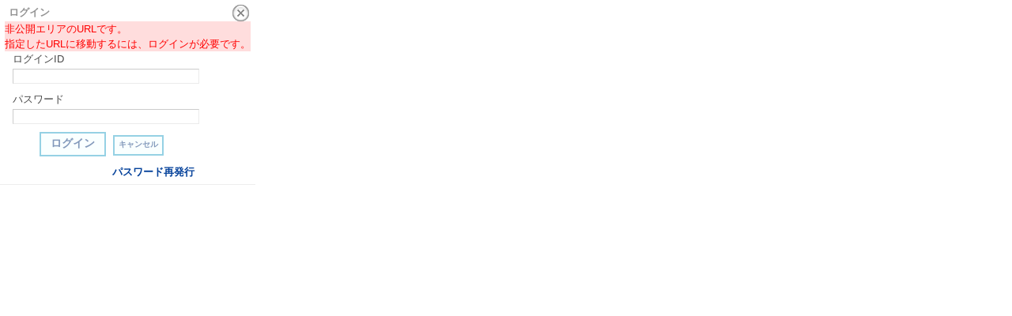

--- FILE ---
content_type: text/html; charset=utf-8
request_url: http://kameido.ed.jp/index.php?page_id=854&_layoutmode=on
body_size: 1598
content:
<!DOCTYPE html PUBLIC "-//W3C//DTD XHTML 1.0 Transitional//EN" "http://www.w3.org/TR/xhtml1/DTD/xhtml1-transitional.dtd"><html xmlns="http://www.w3.org/1999/xhtml" xml:lang="ja" lang="ja"><head><meta http-equiv="content-type" content="text/html; charset=UTF-8" /><meta http-equiv="Refresh" content="2; url=http://kameido.ed.jp/index.php?action=login_view_main_init&error_mes=1&_redirect_url=?_sub_action=pages_view_main@page_id=854" /><title>亀戸幼稚園</title><link class="_common_css" rel="stylesheet" type="text/css" media="all" href="http://kameido.ed.jp/index.php?action=common_download_css" /></head><body class="redirect_body"><table class="redirect_main" summary=""><tr><td class="valign-top"><img src="http://kameido.ed.jp/images/common/redirect_arrorw.gif" title="" alt="" /></td><td class="redirect_text">非公開エリアのURLです。<br />指定したURLに移動するには、ログインが必要です。<br /></td></tr><tr><td>&nbsp;</td><td class="redirect_subtext">ページが自動的に更新されない場合は<a class='redirect_subtext_link' href='http://kameido.ed.jp/index.php?action=login_view_main_init&error_mes=1&_redirect_url=?_sub_action=pages_view_main@page_id=854'>こちら</a>をクリックしてください。</td></tr></table><script class="nc_script" type="text/javascript">setTimeout(function(){var location_str = 'http://kameido.ed.jp/index.php?action=login_view_main_init&amp;error_mes=1&amp;_redirect_url=?_sub_action=pages_view_main@page_id=854';location.href=location_str.replace(/&amp;/ig,"&");},2*1000);</script></body></html>

--- FILE ---
content_type: text/html; charset=utf-8
request_url: http://kameido.ed.jp/index.php?action=login_view_main_init&error_mes=1&_redirect_url=?_sub_action=pages_view_main@page_id=854
body_size: 2311
content:

<!DOCTYPE html PUBLIC "-//W3C//DTD XHTML 1.0 Transitional//EN" "http://www.w3.org/TR/xhtml1/DTD/xhtml1-transitional.dtd"><html xmlns="http://www.w3.org/1999/xhtml" xml:lang="ja" lang="ja"><head><meta http-equiv="content-type" content="text/html; charset=UTF-8" /><meta http-equiv="content-language" content="ja" /><meta name="robots" content="index,follow" /><meta name="keywords" content="" /><meta name="description" content="" /><meta name="rating" content="General" /><meta name="author" content="学校法人山内学園　亀戸幼稚園" /><meta name="copyright" content="Copyright © 2012-2013　学校法人山内学園 亀戸幼稚園" /><meta http-equiv="content-script-type" content="text/javascript" /><meta http-equiv="content-style-type" content="text/css" /><link rel="canonical" href="http://kameido.ed.jp/index.php?page_id=0&amp;action=login_view_main_init&amp;error_mes=1&amp;_redirect_url=%3Faction%3Dpages_view_main%26page_id%3D854" /><title>ログイン - 亀戸幼稚園</title><script type="text/javascript">_nc_lang_name = "japanese";_nc_layoutmode = "off";_nc_base_url = "http://kameido.ed.jp";_nc_core_base_url = "http://kameido.ed.jp";_nc_index_file_name = "/index.php";_nc_current_url = 'http://kameido.ed.jp/index.php?page_id=0&amp;action=login_view_main_init&amp;error_mes=1&amp;_redirect_url=%3Faction%3Dpages_view_main%26page_id%3D854';_nc_allow_attachment = '0';_nc_allow_htmltag = '0';_nc_allow_video = '0';_nc_main_page_id = '854';_nc_user_id = '0';_nc_debug = 0;_nc_ajaxFlag = false;_nc_dwScriptCount = 0;_nc_dwScriptList = Array();_nc_js_vs = '20131006153116';_nc_css_vs = '20251102133058';</script><link href="http://kameido.ed.jp/images/common/favicon.ico" rel="SHORTCUT ICON" /><link class="_common_css" rel="stylesheet" type="text/css" media="all" href="http://kameido.ed.jp/index.php?action=common_download_css&amp;page_theme=&amp;dir_name=/themes/system/css/style.css|/login/default/style.css&amp;block_id_str=&amp;system_flag=0&amp;vs=20251102133058" /></head><body style=""><table id="_0" class="blockstyle_0 module_box system" style="width:auto"><tr><td><input type="hidden" id="_token_0" class="_token" value="7685fbc3d36864068a001b3b376e8b5e"/><input type="hidden" id="_url_0" class="_url" value="http://kameido.ed.jp/index.php?page_id=0&amp;module_id=27&amp;action=login_view_main_init&amp;error_mes=1"/><a id="_href_0" name="_0"></a><table class="th_system"><tr><td class="th_system_upperleft"><img src="http://kameido.ed.jp/images/common/blank.gif" alt="" title="" class="th_system_upperleft" /></td><td class="th_system_upper"></td><td class="th_system_upperright"><img src="http://kameido.ed.jp/images/common/blank.gif" alt="" title="" class="th_system_upperright" /></td></tr><tr id="move_bar_0" class="_move_bar move_bar" title="ドラッグ＆ドロップで移動できます。"><td class="th_system_left"></td><td class="th_system_inside _block_title_event"><table cellspacing="0" cellpadding="0" class="widthmax"><tr><td class="th_system_header_center"><div class="th_system_header_dot th_system_header_move"><span class="nc_block_title th_system_title th_system_titlecolor">ログイン</span>&nbsp;</div></td><td class="th_system_header_right"><a href="#" onmouseover="if(typeof(commonCls) != 'undefined') {commonCls.imgChange(this,'setting_close.gif','setting_close_over.gif');}" onmouseout="if(typeof(commonCls) != 'undefined') {commonCls.imgChange(this,'setting_close_over.gif','setting_close.gif');}" onclick="location.href='http://kameido.ed.jp/index.php';return false;commonCls.removeBlock('_0');return false;"><img src="http://kameido.ed.jp/themes/system/images/setting_close.gif" title="閉じる" alt="閉じる" class="th_system_btn" /></a></td></tr></table></td><td class="th_system_right"></td></tr><tr><td class="th_system_left"></td><td class="th_system_inside"><div class="content"><div class="deadline">非公開エリアのURLです。<br />指定したURLに移動するには、ログインが必要です。</div><form class="login_popup " id="login_form_0" method="post" action="http://kameido.ed.jp/index.php" target="targetFrame_0"><input type="hidden" name="action" value="login_action_main_init" /><input type="hidden" name="block_id" value="0" /><input type="hidden" name="_redirect_url" value="?_sub_action=pages_view_main@page_id=854" /><input type="hidden" name="_token" value="7685fbc3d36864068a001b3b376e8b5e" /><label class="login_label">ログインID</label><input id="login_id_0" class="login_input" type="text" name="login_id" value="" maxlength="100" onfocus="Element.addClassName(this, 'highlight');" onblur="Element.removeClassName(this, 'highlight');" /><label class="login_label">パスワード</label><input id="password_0" class="login_input" type="password" name="password" maxlength="100" onfocus="Element.addClassName(this, 'highlight');" onblur="Element.removeClassName(this, 'highlight');" /><div class="login_buttons"><input id="login_login_button_0" class="login_login_button" type="submit" value="ログイン" onmouseover="Element.addClassName(this, 'login_login_button_hover');" onmouseout="Element.removeClassName(this, 'login_login_button_hover');" onfocus="Element.addClassName(this, 'login_login_button_hover');" onblur="Element.removeClassName(this, 'login_login_button_hover');" />	<input id="login_cancel_button_0" class="login_cancel_button" type="button" value="キャンセル" onclick="location.href=_nc_base_url+_nc_index_file_name;" onmouseover="Element.addClassName(this, 'login_cancel_button_hover');" onmouseout="Element.removeClassName(this, 'login_cancel_button_hover');" onfocus="Element.addClassName(this, 'login_cancel_button_hover');" onblur="Element.removeClassName(this, 'login_cancel_button_hover');" />
</div><div class="login_forgetpass_link"><a class="link" href="#" onclick="commonCls.sendPopupView(event, {'action':'login_view_main_forgetpass','prefix_id_name':'login_popup_forgetpass'},{'top_el':$('_0'),center_flag:1});return false;">パスワード再発行</a></div></form><iframe id="targetFrame_0" name="targetFrame_0" class="display-none"></iframe>
</div></td><td class="th_system_right"></td></tr><tr><td class="th_system_belowleft"></td><td class="th_system_below"></td><td class="th_system_belowright"></td></tr></table>
</td></tr></table><script type="text/javascript" src="http://kameido.ed.jp/js/japanese/lang_common.js?vs=20131006153116"></script><script type="text/javascript" src="http://kameido.ed.jp/index.php?action=common_download_js&amp;dir_name=login&amp;system_flag=0&amp;vs=20131006153116"></script><script type="text/javascript">commonCls.moduleInit("_0",0);
if(!loginCls["_0"]) {
	loginCls["_0"] = new clsLogin("_0");
}

	loginCls["_0"].initializeFocus();
	loginCls["_0"].setButtonStyle($("login_login_button_0"));
	loginCls["_0"].setButtonStyle($("login_cancel_button_0"));
	$("login_id_0").setAttribute("autocomplete", "off");
	$("password_0").setAttribute("autocomplete", "off");
</script></body></html>

--- FILE ---
content_type: text/css; charset=UTF-8
request_url: http://kameido.ed.jp/index.php?action=common_download_css
body_size: 2522
content:
img {border:0px;}
form {margin:0px;}
dl {
display:inline;
}
dl,dt,dd {
margin:0;
padding:0;
}
p {margin:2px 0;}
body {
text-decoration:none;
color:#494949;
margin:0px;
padding:0px;
font-size:80%;
font-family:Arial, sans-serif;
}
optgroup {
font-style:normal;
}
div.outerdiv {
padding:5px;
}
.head {
border:0px;
white-space:nowrap;
padding:4px 3px;
vertical-align:top;
}
.foot {
border:0px;
white-space:nowrap;
padding:4px 3px;
}
.note {
background-color:#f3f3f3;
}
table {
border-width:0px;
padding:0px;
border-collapse:collapse;
font-size: small;
}
table.outer {
width:100%;
margin:0px;
padding:0px;
border:0px;
}
table.outer th {
padding:5px;
border:0px;
white-space:nowrap;
font-weight:normal;
text-align:left;
}
table.outer th.head{
background-color:#f2f3f1;
}
.row {
padding:5px;
vertical-align:top;
border:0px;
}
tr.row td {
padding:5px;
vertical-align:top;
border:0px;
}
td,th {
padding:0px;
}
.comptextarea {
visibility :hidden;
font-size: small;
width:520px;
height:270px;
}
table.grid_header {
border-left : 1px solid #b8b8b8;
}
table.grid {
border-left  : 1px solid #ababab;
border-bottom : 1px solid #e0e0e0;
}
table.grid_header th {
padding : 2px 2px 2px 3px;
border-top : 1px solid #b8b8b8;
border-right : 1px solid #b8b8b8;
background-color : #f0f4f7;
text-align:left;
overflow:hidden;
font-weight:normal;
}
td.grid_row,tr.grid_row td {
padding : 2px 2px 2px 3px;
margin : 0px;
border-bottom : 1px solid #e0e0e0;
border-right : 1px solid #e0e0e0;
height : 22px;
overflow : hidden;
line-height: 12px;
}
.grid_change_disp {
width:30px;
}
.grid_name {
width:150px;
}
.grid_operate {
width:100px;
}
.grid_creator {
width:120px;
}
.grid_create_date {
width:100px;
}
.grid_manage {
width:150px;
}
th.grid_sort:hover {
background-color:#faf8f3;
text-decoration:none;
border-bottom:solid 2px #f9b119;
border-collapse:separate;
}
.deadline {
background-color:#ffdddd;
color:#ff0000;
}
.errorstr {
color:#ff0000;
}
.warnstr {
color:#0000ff;
}
.require {
color:#ff0000;
}
tr.current,div.current {
background-color:#fff7de;
color:#d64728;
white-space:nowrap;
}
.comp_calendar_icon {
margin: 0px 3px;
}
.comp_calendar_text {
width:80px;
}
textarea {
font-size: small;
line-height: 1.5;
}
a,a:link {
color:#04419a;
}
a:hover {
color:#0000ff;
}
a:visited,a:active {
color:#551a8b;
}
a.link,a.link:link {
color:#04419a;
text-decoration:none;
}
a.link:visited {
color:#04419a;
text-decoration:none;
}
a.link:hover {
color:#0000ff;
text-decoration:none;
}
a.link:active {
color:#04419a;
text-decoration:none;
}
a.syslink,a.syslink:link {
color:#5c9084;
text-decoration:none;
}
a.syslink:visited {
color:#1f704c;
text-decoration:none;
}
a.syslink:hover {
color:#006400;
text-decoration:none;
}
a.syslink:active {
color:#5c9084; text-decoration:none;
}
a.menulink,a.menulink:link {
color:#494949;
text-decoration:none;
}
a.menulink:visited {
color:#494949;
text-decoration:none;
}
a.menulink:hover {
color:#4e62a9;
text-decoration:none;
}
a.menulink:active {
color:#494949;
text-decoration:none;
}
._mod_title {
text-align:center;
overflow:hidden;
width:110px;
white-space:nowrap;
}
.module_box {
}
a.blockLink {
background-color:#f06f1d;
color:#ffffff;
display:block;
}
div.hr {
border-top:none;
border-left:none;
border-right:none;
border-bottom:1px solid #cccccc;
margin-top:5px;
margin-bottom:5px;
}
.tooltip {
position:absolute;
visibility:hidden;
padding:5px;
border:1px solid #000000;
background-color:#ffffdd;
font-size:80%;
}
.popupClass {
position:absolute;
visibility:hidden;
display:none;
padding:5px;
border: 1px solid;
border-color: #f1f1e9 #727272 #727272 #f1f1e9;
background-color:#ffffff;
}
iframe.popupIframe {
position:absolute;
border:0px;
}
input.lined_btn {
margin-left:5px;
}
div.top_description {
padding:5px;
}
td.selectlist {
text-align: center;
padding-top:5px;
}
td.selectlist_arrow_btn_area {
text-align: center;
vertical-align:middle;
white-space:nowrap;
padding:5px;
}
select.selectlist {
width:180px;
height:250px;
}
div.contextMenu {
padding:3px;
border:1px solid #aca899;
border-left:1px solid #666666;
border-right:1px solid #666666;
background-color:#FFFFFF;
}
div.contextRow {
padding-left:15px;
padding-right:15px;
white-space:nowrap;
color:#000000;
}
div.contextDisableRow {
padding-left:15px;
padding-right:15px;
white-space:nowrap;
color:#aca899;
}
div.contextHighlight {
background-color:#316ac5;
color:#ffffff;
}
.tooltipClass {
position:absolute;
visibility:hidden;
padding:5px;
border:1px solid #000000;
background-color:#ffffcc;
color:#000000;
white-space:nowrap;
}
.disable_lbl {
color:#aca899;
}
.print_preview {
background-color:#ffffff;
}
.print_header {
background-color:#eeeeee;
text-align:right;
padding:5px;
}
div.errorHeaderMsg {
background-color:#ffcccc;
text-align:center;
border-top:1px solid #ddddff;
border-left:1px solid #ddddff;
border-right:1px solid #aaaaaa;
border-bottom:1px solid #aaaaaa;
font-weight:bold;
padding:10px;
}
.logger {
font-size:12px;
}
.logger_block{
border: 1px solid #cc0033;
background-color:#faebd7;
}
.logger_notice{
color: #000000;
}
.logger_warning{
color: #ff6600;
}
.logger_error{
color: #ff0000;
}
.logger_debug{
color: #0000ff;
}
.logger_trace{
color: #0000ff;
}
.logger_other{
color: #336600;
}
.logger_sql{
color: #336600;
}
.loading {
width:16px;
height:16px;
border:0px;
position:absolute;
left:-100px
}
img.icon {
vertical-align:middle;
}
.btn-width {
width:75px;
padding:0.2em;
}
.tempbtn-width {
width:100px;
padding:0.2em;
}
.btn-bottom {
margin-top:5px;
text-align:center;
}
.redirect_body {
background-color:#ffffff;
}
.redirect_main{
margin: 120px 150px 80px;
text-align:left;
}
.redirect_text{
padding-left:8px;
font-size:210%;
}
.redirect_subtext{
padding-left:8px;
padding-top:50px;
font-size:130%;
font-weight:bold;
}
.redirect_subtext_link{
color:#5081c9;
text-decoration:underline;
}
span.blocktext,div.blocktext {
white-space:nowrap;
vertical-align:middle;
border-top:2px solid #666666;
border-left:2px solid #666666;
border-right:1px solid #cccccc;
border-bottom:1px solid #cccccc;
background-color:#FFFFFF;
}
.nc_block_title {
width:100%;
white-space:nowrap;
}
.highlight {
background-color:#e9f2fb;
color:#4e62a9;
}
a.hover_highlight,a.hover_highlight:link {
text-decoration:none;
}
a.hover_highlight:visited {
text-decoration:none;
}
a.hover_highlight:hover {
color:#4e62a9;
background-color:#e9f2fb;
text-decoration:none;
}
a.hover_highlight:active {
text-decoration:none;
}
#header_menu {
border-bottom: 1px solid #dfe4e7;
}
h2.nc_block_title {
height:1.1em;
font-size:120%;
}
table.monthlynumber_list {
border-collapse:collapse;
width:100%;
margin:0px;
padding:0px;
border:1px solid #cccccc;
}
table.monthlynumber_list th {
padding:2px 8px; border:0px;
background-color:#f2f3f1;
white-space:nowrap;
font-weight:normal;
}
table.monthlynumber_list td {
border:1px solid #cccccc;
padding:2px 8px;
white-space:nowrap;
}
h1,h2,h3,h4,h5,h6 {
line-height:normal;
padding:0px;
margin:0px;
margin-bottom:5px;
}
.widthmax {
width:100%;
}
.widthauto {
width:auto;
}
.nowrap {
white-space:nowrap;
}
.valign-top {
vertical-align:top;
}
.valign-middle {
vertical-align:middle;
}
.valign-bottom {
vertical-align:bottom;
}
.align-left {
text-align:left;
}
.align-right {
text-align:right;
}
.align-center {
text-align:center;
}
.bold {
font-weight:bold;
}
.float-left {
float:left;
}
.float-right {
float:right;
}
.float-clear {
clear: both;
}
br.float-clear {
clear: both;
line-height:0px;
}
div.float-clear-div {
line-height:0px;
display:block;
margin:0;
padding:0;
clear:both;
height:0;
border:none;
visibility:hidden;
font-size:0;
}
.visible-hide {
visibility:hidden;
}
.display-block {
display:block;
}
.display-none {
display:none;
}
.collapse_separate {
border-collapse: separate;
}
blockquote.quote {
border-left:2px solid #cccccc;
padding-left:5px;
margin:0px 0px 0px 25px;
}
input.text {
width:250px;
}
input.mail_subject {
width:250px;
}
input.date {
width:75px;
}
textarea.mail_body {
width:300px;
height:200px;
}
textarea.textarea {
width:450px;
height:80px;
}

.move_bar {
cursor:move;
}
.th_headermenu_title {
width:100%;
margin-bottom:5px;
}
.th_headermenu_line_title_header {
padding-top:2px;
vertical-align:top;
width:10px;
}
.th_headermenu_round_title_header {
padding-top:2px;
vertical-align:top;
width:25px;
}
body {line-height:1.5}
.container {
border-collapse:collapse;
}
.leftcolumn {
border: 0px none;
width:20%;
}
.centercolumn {
border: 0px none;
width:80%;
}
.rightcolumn {
border: 0px none;
width:20%;
}
.headercolumn {
border: 0px none;
width:auto;
}
.footercolumn {
border: 0px none;
width:auto;
}
.main_column {
}
.headercolumn_on {
border-bottom:1px solid #cccccc;
}
.leftcolumn_on {
border-right:1px solid #cccccc;
}
.rightcolumn_on {
border-left:1px solid #cccccc;
}
.enlarged_display {
padding:10px;
}
.column_movedummy div {
border:2px dashed #ffd700;
overflow:hidden;
}
.select_leftcolumn {
border:2px solid #ffd700;
}
.select_centercolumn {
border:2px solid #ffd700;
}
.select_rightcolumn {
border:2px solid #ffd700;
}
.select_headercolumn {
border:2px solid #ffd700;
}
.addmobule_box {
padding:8px 8px 2px 8px;
}
div.headercolumn_menu {
background-color:#ffffff;
}
table#header_menu a.menulink,
table#header_menu a.menulink:link,
table#header_menu a.menulink:visited,
table#header_menu a.menulink:active,
table#header_menu a.menulink:hover {
color:#7a858f;
}
table#header_menu {
width:100%;
text-align:left;
}
table#header_menu td.menu_right {
text-align:right;
vertical-align:middle;
white-space:nowrap;
padding:4px 0px 4px 4px;
}
table#header_menu td.menu_left {
text-align:left;
vertical-align:middle;
padding:0px;
white-space:nowrap;
}
table#header_menu .header_btn_left {
vertical-align:middle;
padding:0px 6px;
}
table#header_menu .header_btn {
vertical-align:middle;
padding:0px 6px;
border-left:1px solid #9999cc;
}
table#header_menu .header_icon {
margin:0px 2px;
}
table#header_menu .setting_end_btn {
color:#74ad69;
}
table#footerbar {
text-align:right;
color:#a3a3a3;
vertical-align:middle;
font-size:80%;
font-weight:bold;
width:100%;
}
table#footerbar .copyright {
text-align:right;
color:#a3a3a3;
vertical-align:middle;
font-size:90%;
font-weight:bold;
padding:0 8px;
}
div#centercolumn_inf_mes {
padding:5px;
border:1px solid #cccccc;
margin:5px;
text-align:center;
}
div#centercolumn_inf_mes div {
padding:3px;
}
